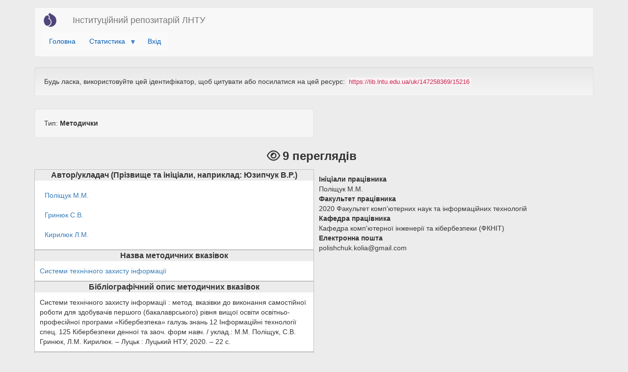

--- FILE ---
content_type: text/html; charset=UTF-8
request_url: https://lib.lntu.edu.ua/uk/147258369/15216
body_size: 6020
content:
<!DOCTYPE html>
<html  lang="uk" dir="ltr" prefix="content: http://purl.org/rss/1.0/modules/content/  dc: http://purl.org/dc/terms/  foaf: http://xmlns.com/foaf/0.1/  og: http://ogp.me/ns#  rdfs: http://www.w3.org/2000/01/rdf-schema#  schema: http://schema.org/  sioc: http://rdfs.org/sioc/ns#  sioct: http://rdfs.org/sioc/types#  skos: http://www.w3.org/2004/02/skos/core#  xsd: http://www.w3.org/2001/XMLSchema# ">
  <head>
    <meta charset="utf-8" />
<script async src="https://www.googletagmanager.com/gtag/js?id=UA-156299313-1"></script>
<script>window.dataLayer = window.dataLayer || [];function gtag(){dataLayer.push(arguments)};gtag("js", new Date());gtag("set", "developer_id.dMDhkMT", true);gtag("config", "UA-156299313-1", {"groups":"default","page_placeholder":"PLACEHOLDER_page_path","allow_ad_personalization_signals":false});gtag("config", "G-F3S1TW3V2W", {"groups":"default","page_placeholder":"PLACEHOLDER_page_location","allow_ad_personalization_signals":false});</script>
<link rel="canonical" href="https://lib.lntu.edu.ua/uk/147258369/15216" />
<meta name="robots" content="index, follow" />
<meta name="description" content="Системи технічного захисту інформації : метод. вказівки до виконання самостійної роботи для здобувачів першого (бакалаврського) рівня вищої освіти освітньо-професійної програми «Кібербезпека» галузь знань 12 Інформаційні технології спец. 125 Кібербезпеки денної та заоч. форм навч. / уклад.: М.М. Поліщук, С.В. Гринюк, Л.М. Кирилюк. – Луцьк : Луцький НТУ, 2020. – 22 с." />
<meta name="abstract" content="Системи технічного захисту інформації : метод. вказівки до виконання самостійної роботи для здобувачів першого (бакалаврського) рівня вищої освіти освітньо-професійної програми «Кібербезпека» галузь знань 12 Інформаційні технології спец. 125 Кібербезпеки денної та заоч. форм навч. / уклад.: М.М. Поліщук, С.В. Гринюк, Л.М. Кирилюк. – Луцьк : Луцький НТУ, 2020. – 22 с." />
<meta name="keywords" content="Системи технічного захисту інформації." />
<meta name="dcterms.title" content="Системи технічного захисту інформації" />
<meta name="dcterms.creator" content="Поліщук М.М., Гринюк С.В., Кирилюк Л.М." />
<meta name="dcterms.subject" content="Системи технічного захисту інформації." />
<meta name="dcterms.description" content="Системи технічного захисту інформації : метод. вказівки до виконання самостійної роботи для здобувачів першого (бакалаврського) рівня вищої освіти освітньо-професійної програми «Кібербезпека» галузь знань 12 Інформаційні технології спец. 125 Кібербезпеки денної та заоч. форм навч. / уклад.: М.М. Поліщук, С.В. Гринюк, Л.М. Кирилюк. – Луцьк : Луцький НТУ, 2020. – 22 с." />
<meta name="dcterms.publisher" content="ЛНТУ" />
<meta name="dcterms.date" content="2020" />
<meta name="dcterms.type" content="Методички" />
<meta name="dcterms.identifier" content="https://lib.lntu.edu.ua/uk/147258369/15216" />
<meta name="dcterms.source" content="https://lib.lntu.edu.ua/uk/147258369/15216" />
<meta name="dcterms.language" content="uk" />
<meta name="citation_title" content="Системи технічного захисту інформації" />
<meta name="citation_author" content="Поліщук М.М." />
<meta name="citation_author" content="Гринюк С.В." />
<meta name="citation_author" content="Кирилюк Л.М." />
<meta name="citation_publication_date" content="2020" />
<meta name="citation_journal_title" content="Системи технічного захисту інформації" />
<meta name="citation_pdf_url" content="https://lib.lntu.edu.ua/system/files/baza_metod/%D0%A1%D0%A2%D0%97%D0%86_%D1%81%D0%B0%D0%BC.%D1%80%D0%BE%D0%B1%D0%BE%D1%82%D0%B0_%D0%9A%D0%91_%D0%9F%D0%BE%D0%BB%D1%96%D1%89%D1%83%D0%BA_2020_1.pdf" />
<meta property="og:site_name" content="Інституційний репозитарій ЛНТУ" />
<meta property="og:type" content="Методички" />
<meta property="og:url" content="https://lib.lntu.edu.ua/uk/147258369/15216" />
<meta property="og:title" content="Системи технічного захисту інформації" />
<meta property="og:description" content="Системи технічного захисту інформації : метод. вказівки до виконання самостійної роботи для здобувачів першого (бакалаврського) рівня вищої освіти освітньо-професійної програми «Кібербезпека» галузь знань 12 Інформаційні технології спец. 125 Кібербезпеки денної та заоч. форм навч. / уклад.: М.М. Поліщук, С.В. Гринюк, Л.М. Кирилюк. – Луцьк : Луцький НТУ, 2020. – 22 с." />
<meta property="article:author" content="Поліщук М.М." />
<meta property="article:author" content="Гринюк С.В." />
<meta property="article:author" content="Кирилюк Л.М." />
<meta property="article:tag" content="Системи технічного захисту інформації." />
<meta property="book:tag" content="Системи технічного захисту інформації." />
<meta property="video:tag" content="Системи технічного захисту інформації." />
<meta name="Generator" content="Drupal 8 (https://www.drupal.org)" />
<meta name="MobileOptimized" content="width" />
<meta name="HandheldFriendly" content="true" />
<meta name="viewport" content="width=device-width, initial-scale=1.0" />
<link rel="shortcut icon" href="/themes/contrib/boot1/favicon.ico" type="image/vnd.microsoft.icon" />
<link rel="alternate" hreflang="uk" href="https://lib.lntu.edu.ua/uk/147258369/15216" />
<link rel="revision" href="https://lib.lntu.edu.ua/uk/147258369/15216" />

    <title>Системи технічного захисту інформації  | Інституційний репозитарій ЛНТУ</title>
    <link rel="stylesheet" media="all" href="/sites/default/files/css/css_GtIO6I_l8x_2J9CHNk6V9QUzyyYQbTJX-573_I7sH6Q.css" />
<link rel="stylesheet" media="all" href="//cdn.jsdelivr.net/bootstrap/3.3.7/css/bootstrap.min.css" />
<link rel="stylesheet" media="all" href="/sites/default/files/css/css_p3NOGzx5ORpJMJoRWCZfoTAfcsrwpGSVmLTHvuBOyUw.css" />

    
<!--[if lte IE 8]>
<script src="/sites/default/files/js/js_VtafjXmRvoUgAzqzYTA3Wrjkx9wcWhjP0G4ZnnqRamA.js"></script>
<![endif]-->
<script src="https://use.fontawesome.com/releases/v6.1.0/js/all.js" defer crossorigin="anonymous"></script>
<script src="https://use.fontawesome.com/releases/v6.1.0/js/v4-shims.js" defer crossorigin="anonymous"></script>

  </head>
  <body class="path-node page-node-type-metodichki has-glyphicons">
    <a href="#main-content" class="visually-hidden focusable skip-link">
      Перейти до основного вмісту
    </a>
    
      <div class="dialog-off-canvas-main-canvas" data-off-canvas-main-canvas>
              <header class="navbar navbar-default container" id="navbar" role="banner">
            <div class="navbar-header">
          <div class="region region-navigation">
          <a class="logo navbar-btn pull-left" href="/uk" title="Головна" rel="home">
      <img src="/themes/contrib/boot1/logo.svg" alt="Головна" />
    </a>
        <a class="name navbar-brand" href="/uk" title="Головна" rel="home">Інституційний репозитарій ЛНТУ</a>
    <section id="block-menyudlyametodichok" class="block block-superfish block-superfishmenyu-dlya-metodichok clearfix">
  
    

      
<ul id="superfish-menyu-dlya-metodichok" class="menu sf-menu sf-menyu-dlya-metodichok sf-horizontal sf-style-white">
  
<li id="menyu-dlya-metodichok-menu-link-contentd89896a5-455a-4743-9ffa-df35fe487b53"
     class="sf-depth-1 sf-no-children"><a href="/uk/topage" class="sf-depth-1">Головна</a></li><li id="menyu-dlya-metodichok-menu-link-content99621aa0-8787-4f5d-8c6a-4d5ca2e8b80c"
     class="sf-depth-1 menuparent"><a href="" class="sf-depth-1 menuparent">Статистика</a><ul><li id="menyu-dlya-metodichok-menu-link-content8edbc576-03e9-48cb-aaee-05c3cfdde152"
     class="sf-depth-2 sf-no-children"><a href="/uk/result-avtrefdis" class="sf-depth-2">Статистика по авторефератах дисертацій</a></li><li id="menyu-dlya-metodichok-menu-link-contentf2624fd4-7936-438a-8e70-27f645698b45"
     class="sf-depth-2 sf-no-children"><a href="/uk/result-dis" class="sf-depth-2">Статистика по дисертаціях</a></li><li id="menyu-dlya-metodichok-menu-link-contentb2c6a69a-6b99-4671-9c3a-21a6dc4fc043"
     class="sf-depth-2 sf-no-children"><a href="/uk/result-metod" class="sf-depth-2">Статистика по методичках</a></li><li id="menyu-dlya-metodichok-menu-link-content9fc212a0-b399-4cc1-8ac2-273ba127a4c4"
     class="sf-depth-2 sf-no-children"><a href="/uk/result-mngrf" class="sf-depth-2">Статистика по монографіях</a></li><li id="menyu-dlya-metodichok-menu-link-contentd722992a-ea87-49f0-ab4e-154487c8f117"
     class="sf-depth-2 sf-no-children"><a href="/uk/result-posibnyk" class="sf-depth-2">Статистика по навчальних посібниках/підручниках/збірник</a></li><li id="menyu-dlya-metodichok-menu-link-content5a4c69bf-76ec-4ea1-8e4e-93cd3c950096"
     class="sf-depth-2 sf-no-children"><a href="/uk/result-stattya" class="sf-depth-2">Статистика по наукових статтях</a></li></ul></li><li id="menyu-dlya-metodichok-userlogout"
     class="sf-depth-1 sf-no-children"><a href="/uk/user/login" class="sf-depth-1">Вхід</a></li>
</ul>

  </section>


  </div>

                      </div>

                      </header>
  
  <div role="main" class="main-container container js-quickedit-main-content">
    <div class="row">

            
            
                  <section class="col-sm-12">

                                      <div class="highlighted">  <div class="region region-highlighted">
    <div data-drupal-messages-fallback class="hidden"></div>

  </div>
</div>
                  
                
                          <a id="main-content"></a>
            <div class="region region-content">
        <h1 class="page-header"><span>Системи технічного захисту інформації</span>
</h1>

<section class="views-element-container block block-views block-views-blockurl-dlya-monografiy-block-1 clearfix" id="block-views-block-url-dlya-monografiy-block-1">
  
    

      <div class="form-group"><div class="view view-url-dlya-monografiy view-id-url_dlya_monografiy view-display-id-block_1 js-view-dom-id-32e00790bc8ce071d9c88a98056565755960e9d9963f5b449e6b4260ead7ea79">
  
    
      
      <div class="view-content">
          <div class="views-row"><div class="views-field views-field-view-node"><span class="field-content"><span class="block-monogf">
<span class="title-monogf">Будь ласка, використовуйте цей ідентифікатор, щоб цитувати або посилатися на цей ресурс:</span> <span class="url-monogf">https://lib.lntu.edu.ua/uk/147258369/15216</span>
<div class="title-monogf"></div>
</span>
</span></div></div>

    </div>
  
          </div>
</div>

  </section>

<section class="views-element-container block block-views block-views-blockredaguvati-metodichku-block-2 clearfix" id="block-views-block-redaguvati-metodichku-block-2">
  
    

      <div class="form-group"><div class="view view-redaguvati-metodichku view-id-redaguvati_metodichku view-display-id-block_2 js-view-dom-id-4d6d4d2c4b0358fe76c74d2421a2cdd0daa4a43a4debb94afcd52af6e0eaecf6">
  
    
      
      <div class="view-content">
          <div class="views-row"><div class="views-field views-field-type"><span class="field-content"><span class="type-material-all">Тип: <strong>Методички</strong></span></span></div></div>

    </div>
  
          </div>
</div>

  </section>

    <div data-history-node-id="15216" class="layout layout--twocol">
          <div  class="layout__region layout__region--top">
        <ul class="links inline list-inline"><i class="fa fa-eye" aria-hidden="true"></i><li class="statistics-counter">9 переглядів</li></ul>
      </div>
    
          <div  class="layout__region layout__region--first">
        
  <div class="field field--name-field-avtor field--type-entity-reference field--label-above">
    <div class="field--label">Автор/укладач (Прізвище та ініціали, наприклад: Юзипчук В.Р.)</div>
          <div class="field--items">
              <div class="field--item"><a href="/polischuk-mm" hreflang="und">Поліщук М.М.</a></div>
          <div class="field--item"><a href="/grinyuk-sv" hreflang="und">Гринюк С.В.</a></div>
          <div class="field--item"><a href="/kirilyuk-lm" hreflang="und">Кирилюк Л.М.</a></div>
              </div>
      </div>

  <div class="field field--name-field-nazva field--type-entity-reference field--label-above">
    <div class="field--label">Назва методичних вказівок</div>
              <div class="field--item"><a href="/sistemi-tekhnichnogo-zakhistu-informacii" hreflang="und">Системи технічного захисту інформації </a></div>
          </div>

  <div class="field field--name-field-bibliografichniy-opis field--type-string-long field--label-above">
    <div class="field--label">Бібліографічний опис методичних вказівок</div>
              <div class="field--item">Системи технічного захисту інформації : метод. вказівки до виконання самостійної роботи для здобувачів першого (бакалаврського) рівня вищої освіти освітньо-професійної програми «Кібербезпека» галузь знань 12 Інформаційні технології спец. 125 Кібербезпеки денної та заоч. форм навч. / уклад.: М.М. Поліщук, С.В. Гринюк, Л.М. Кирилюк. – Луцьк : Луцький НТУ, 2020. – 22 с.</div>
          </div>

  <div class="field field--name-field-klyuchovi-slova field--type-string-long field--label-above">
    <div class="field--label">Ключові слова</div>
              <div class="field--item">Системи технічного захисту інформації.</div>
          </div>

  <div class="field field--name-field-fakultet field--type-entity-reference field--label-above">
    <div class="field--label">Факультет</div>
              <div class="field--item"><a href="/2020-fakultet-kompyuternikh-nauk-ta-informaciynikh-tekhnologiy" hreflang="und">2020 Факультет комп&#039;ютерних наук та інформаційних технологій</a></div>
          </div>

  <div class="field field--name-field-kafedra field--type-entity-reference field--label-above">
    <div class="field--label">Кафедра</div>
              <div class="field--item"><a href="/kafedra-kompyuternoi-inzhenerii-ta-kiberbezpeki-fknit-0" hreflang="und">Кафедра комп&#039;ютерної інженерії та кібербезпеки (ФКНІТ)</a></div>
          </div>

  <div class="field field--name-field-data-vidannya field--type-entity-reference field--label-above">
    <div class="field--label">Рік видання</div>
              <div class="field--item"><a href="/2020" hreflang="und">2020</a></div>
          </div>

  <div class="field field--name-field-vidavec field--type-string field--label-above">
    <div class="field--label">Видавець</div>
              <div class="field--item">Луцьк : Луцький НТУ</div>
          </div>

      </div>
    
          <div  class="layout__region layout__region--second">
        
            <div class="field field--name-user field--type-ds field--label-hidden field--item"><article typeof="schema:Person" about="/uk/user/60">
  
  <div class="field field--name-field-iniciali-pracivnika field--type-string field--label-above">
    <div class="field--label">Ініціали працівника</div>
              <div class="field--item">Поліщук М.М.</div>
          </div>

  <div class="field field--name-field-fakultet-pracivnika field--type-entity-reference field--label-above">
    <div class="field--label">Факультет працівника</div>
              <div class="field--item">2020 Факультет комп&#039;ютерних наук та інформаційних технологій</div>
          </div>

  <div class="field field--name-field-kafedra-pracivnika field--type-entity-reference field--label-above">
    <div class="field--label">Кафедра працівника</div>
              <div class="field--item">Кафедра комп&#039;ютерної інженерії та кібербезпеки (ФКНІТ)</div>
          </div>

  <div class="field field--name-field-elektronna-poshta field--type-email field--label-above">
    <div class="field--label">Електронна пошта</div>
              <div class="field--item">polishchuk.kolia@gmail.com</div>
          </div>
</article>
</div>
      
      </div>
    
      </div>



  </div>

              </section>

                </div>
  </div>

      <footer class="footer container" role="contentinfo">
        <div class="region region-footer">
    <section id="block-footer" class="block block-block-content block-block-content1e6637ef-430c-4f55-a55b-224447130578 clearfix">
  
    

      
            <div class="field field--name-body field--type-text-with-summary field--label-hidden field--item"><p style="text-align:center;">© 2019-2026 Луцький національний технічний університет</p>

<p style="text-align:center;">Розробник <a href="https://www.instagram.com/isoldikus/">Гульчук Юрій Миколайович</a></p>

<div id="gtx-trans" style="position: absolute; left: 629px; top: 97px;">
<div class="gtx-trans-icon"> </div>
</div>
</div>
      
  </section>


  </div>

    </footer>
  
  </div>

    
    <script type="application/json" data-drupal-selector="drupal-settings-json">{"path":{"baseUrl":"\/","scriptPath":null,"pathPrefix":"uk\/","currentPath":"node\/15216","currentPathIsAdmin":false,"isFront":false,"currentLanguage":"uk"},"pluralDelimiter":"\u0003","suppressDeprecationErrors":true,"back_to_top":{"back_to_top_button_trigger":100,"back_to_top_prevent_on_mobile":true,"back_to_top_prevent_in_admin":false,"back_to_top_button_type":"image","back_to_top_button_text":"Back to top"},"google_analytics":{"account":"UA-156299313-1","trackOutbound":true,"trackMailto":true,"trackTel":true,"trackDownload":true,"trackDownloadExtensions":"7z|aac|arc|arj|asf|asx|avi|bin|csv|doc(x|m)?|dot(x|m)?|exe|flv|gif|gz|gzip|hqx|jar|jpe?g|js|mp(2|3|4|e?g)|mov(ie)?|msi|msp|pdf|phps|png|ppt(x|m)?|pot(x|m)?|pps(x|m)?|ppam|sld(x|m)?|thmx|qtm?|ra(m|r)?|sea|sit|tar|tgz|torrent|txt|wav|wma|wmv|wpd|xls(x|m|b)?|xlt(x|m)|xlam|xml|z|zip"},"bootstrap":{"forms_has_error_value_toggle":1,"modal_animation":1,"modal_backdrop":"true","modal_keyboard":1,"modal_show":1,"modal_size":"","popover_enabled":1,"popover_animation":1,"popover_container":"body","popover_content":"","popover_delay":"0","popover_html":0,"popover_placement":"right","popover_selector":"","popover_title":"","popover_trigger":"click","popover_trigger_autoclose":1,"tooltip_enabled":1,"tooltip_animation":1,"tooltip_container":"body","tooltip_delay":"0","tooltip_html":0,"tooltip_placement":"auto left","tooltip_selector":"","tooltip_trigger":"hover"},"statistics":{"data":{"nid":"15216"},"url":"\/core\/modules\/statistics\/statistics.php"},"superfish":{"superfish-menyu-dlya-metodichok":{"id":"superfish-menyu-dlya-metodichok","sf":{"animation":{"opacity":"show","height":"show"},"speed":"fast"},"plugins":{"touchscreen":{"behaviour":"1","mode":"window_width"},"smallscreen":{"mode":"window_width","accordionButton":"0","expandText":"\u0420\u043e\u0437\u043a\u0440\u0438\u0442\u0438","collapseText":"\u0417\u0433\u043e\u0440\u043d\u0443\u0442\u0438","title":"\u041c\u0435\u043d\u044e \u0434\u043b\u044f \u043c\u0435\u0442\u043e\u0434\u0438\u0447\u043e\u043a (\u0434\u043e\u0434\u0430\u0442\u0438 \u0440\u043e\u0431\u043e\u0442\u0443+\u0441\u0442\u0430\u0442\u0438\u0441\u0442\u0438\u043a\u0430)"},"supposition":true,"supersubs":true}}},"user":{"uid":0,"permissionsHash":"4e492ca84ab4452de576eeab220337d0e0ea41725989ce94dc0b6d61e7e1ff09"}}</script>
<script src="/sites/default/files/js/js_axz8vnOzQGZV-E-H3-3zHhOKskCAJyOVL_3uiUqIB6c.js"></script>
<script src="//cdn.jsdelivr.net/bootstrap/3.3.7/js/bootstrap.min.js"></script>
<script src="/sites/default/files/js/js_j9iyW2YGVViKKoxEIq-ss9DQ97OOL0zarsj6IafIYh4.js"></script>

  </body>
</html>
